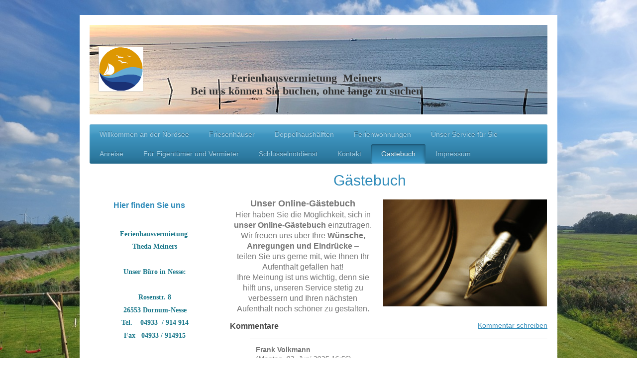

--- FILE ---
content_type: text/html; charset=UTF-8
request_url: https://www.fewo24-nessmersiel.de/g%C3%A4stebuch/
body_size: 11328
content:
<!DOCTYPE html>
<html lang="de"  ><head prefix="og: http://ogp.me/ns# fb: http://ogp.me/ns/fb# business: http://ogp.me/ns/business#">
    <meta http-equiv="Content-Type" content="text/html; charset=utf-8"/>
    <meta name="generator" content="IONOS MyWebsite"/>
        
    <link rel="dns-prefetch" href="//cdn.website-start.de/"/>
    <link rel="dns-prefetch" href="//104.mod.mywebsite-editor.com"/>
    <link rel="dns-prefetch" href="https://104.sb.mywebsite-editor.com/"/>
    <link rel="shortcut icon" href="//cdn.website-start.de/favicon.ico"/>
        <title>Ferienhausvermietung Meiners an der ostfriesischen Nordseeküste - Gästebuch</title>
    <style type="text/css">@media screen and (max-device-width: 1024px) {.diyw a.switchViewWeb {display: inline !important;}}</style>
    
    <meta name="viewport" content="width=device-width, initial-scale=1, maximum-scale=1, minimal-ui"/>

<meta name="format-detection" content="telephone=no"/>
        <meta name="keywords" content="Neßmersiel, Nessmersiel, Dornum, Urlaub,  Nordsee,  Ferienhaus, Strand, Ferienhausvermietung Meiners, günstig, Urlaub, Familie, Hund, Meer, einfach, Erholung"/>
            <meta name="description" content="Die Ferienhausvermietung Meiners hilft Ihnen gerne, die für Sie passende Ferienimmobilie an der ostfriesischen Nordseeküste zu finden. Ob Sie nun einen Urlaub mit Ihren Kindern, mit Ihrem Hund oder mit der ganzen Familie suchen: Bei uns werden Sie fündig."/>
            <meta name="robots" content="index,follow"/>
        <link href="//cdn.website-start.de/templates/2001/style.css?1763478093678" rel="stylesheet" type="text/css"/>
    <link href="https://www.fewo24-nessmersiel.de/s/style/theming.css?1769089901" rel="stylesheet" type="text/css"/>
    <link href="//cdn.website-start.de/app/cdn/min/group/web.css?1763478093678" rel="stylesheet" type="text/css"/>
<link href="//cdn.website-start.de/app/cdn/min/moduleserver/css/de_DE/common,facebook?1763478093678" rel="stylesheet" type="text/css"/>
    <link href="//cdn.website-start.de/app/cdn/min/group/mobilenavigation.css?1763478093678" rel="stylesheet" type="text/css"/>
    <link href="https://104.sb.mywebsite-editor.com/app/logstate2-css.php?site=2341322&amp;t=1769901114" rel="stylesheet" type="text/css"/>

<script type="text/javascript">
    /* <![CDATA[ */
var stagingMode = '';
    /* ]]> */
</script>
<script src="https://104.sb.mywebsite-editor.com/app/logstate-js.php?site=2341322&amp;t=1769901114"></script>

    <link href="//cdn.website-start.de/templates/2001/print.css?1763478093678" rel="stylesheet" media="print" type="text/css"/>
    <script type="text/javascript">
    /* <![CDATA[ */
    var systemurl = 'https://104.sb.mywebsite-editor.com/';
    var webPath = '/';
    var proxyName = '';
    var webServerName = 'www.fewo24-nessmersiel.de';
    var sslServerUrl = 'https://www.fewo24-nessmersiel.de';
    var nonSslServerUrl = 'http://www.fewo24-nessmersiel.de';
    var webserverProtocol = 'http://';
    var nghScriptsUrlPrefix = '//104.mod.mywebsite-editor.com';
    var sessionNamespace = 'DIY_SB';
    var jimdoData = {
        cdnUrl:  '//cdn.website-start.de/',
        messages: {
            lightBox: {
    image : 'Bild',
    of: 'von'
}

        },
        isTrial: 0,
        pageId: 2058391    };
    var script_basisID = "2341322";

    diy = window.diy || {};
    diy.web = diy.web || {};

        diy.web.jsBaseUrl = "//cdn.website-start.de/s/build/";

    diy.context = diy.context || {};
    diy.context.type = diy.context.type || 'web';
    /* ]]> */
</script>

<script type="text/javascript" src="//cdn.website-start.de/app/cdn/min/group/web.js?1763478093678" crossorigin="anonymous"></script><script type="text/javascript" src="//cdn.website-start.de/s/build/web.bundle.js?1763478093678" crossorigin="anonymous"></script><script type="text/javascript" src="//cdn.website-start.de/app/cdn/min/group/mobilenavigation.js?1763478093678" crossorigin="anonymous"></script><script src="//cdn.website-start.de/app/cdn/min/moduleserver/js/de_DE/common,facebook?1763478093678"></script>
<script type="text/javascript" src="https://cdn.website-start.de/proxy/apps/us0gee/resource/dependencies/"></script><script type="text/javascript">
                    if (typeof require !== 'undefined') {
                        require.config({
                            waitSeconds : 10,
                            baseUrl : 'https://cdn.website-start.de/proxy/apps/us0gee/js/'
                        });
                    }
                </script><script type="text/javascript" src="//cdn.website-start.de/app/cdn/min/group/pfcsupport.js?1763478093678" crossorigin="anonymous"></script>    <meta property="og:type" content="business.business"/>
    <meta property="og:url" content="https://www.fewo24-nessmersiel.de/gästebuch/"/>
    <meta property="og:title" content="Ferienhausvermietung Meiners an der ostfriesischen Nordseeküste - Gästebuch"/>
            <meta property="og:description" content="Die Ferienhausvermietung Meiners hilft Ihnen gerne, die für Sie passende Ferienimmobilie an der ostfriesischen Nordseeküste zu finden. Ob Sie nun einen Urlaub mit Ihren Kindern, mit Ihrem Hund oder mit der ganzen Familie suchen: Bei uns werden Sie fündig."/>
                <meta property="og:image" content="https://www.fewo24-nessmersiel.de/s/misc/logo.PNG?t=1769183624"/>
        <meta property="business:contact_data:country_name" content="Deutschland"/>
    <meta property="business:contact_data:street_address" content="Rosenstr. 8"/>
    <meta property="business:contact_data:locality" content="Neßmersiel"/>
    
    <meta property="business:contact_data:email" content="nordseemeiners@gmail.com"/>
    <meta property="business:contact_data:postal_code" content="26553"/>
    <meta property="business:contact_data:phone_number" content="+049 04933 914914"/>
    <meta property="business:contact_data:fax_number" content="+49 04933 914915"/>
    
<meta property="business:hours:day" content="MONDAY"/><meta property="business:hours:start" content="09:00"/><meta property="business:hours:end" content="12:30"/><meta property="business:hours:day" content="TUESDAY"/><meta property="business:hours:start" content="09:00"/><meta property="business:hours:end" content="12:30"/><meta property="business:hours:day" content="WEDNESDAY"/><meta property="business:hours:start" content="09:00"/><meta property="business:hours:end" content="12:30"/><meta property="business:hours:day" content="THURSDAY"/><meta property="business:hours:start" content="09:00"/><meta property="business:hours:end" content="12:30"/><meta property="business:hours:day" content="FRIDAY"/><meta property="business:hours:start" content="09:00"/><meta property="business:hours:end" content="12:30"/><meta property="business:hours:day" content="SATURDAY"/><meta property="business:hours:start" content="09:00"/><meta property="business:hours:end" content="12:30"/><meta property="business:hours:day" content="MONDAY"/><meta property="business:hours:start" content="14:00"/><meta property="business:hours:end" content="17:00"/><meta property="business:hours:day" content="TUESDAY"/><meta property="business:hours:start" content="14:00"/><meta property="business:hours:end" content="17:00"/><meta property="business:hours:day" content="WEDNESDAY"/><meta property="business:hours:start" content="14:00"/><meta property="business:hours:end" content="17:00"/><meta property="business:hours:day" content="THURSDAY"/><meta property="business:hours:start" content="14:00"/><meta property="business:hours:end" content="17:00"/><meta property="business:hours:day" content="FRIDAY"/><meta property="business:hours:start" content="14:00"/><meta property="business:hours:end" content="17:00"/><meta property="business:hours:day" content="SATURDAY"/><meta property="business:hours:start" content="14:00"/><meta property="business:hours:end" content="17:00"/><meta property="business:hours:day" content="SUNDAY"/><meta property="business:hours:start" content="10:00"/><meta property="business:hours:end" content="13:00"/></head>


<body class="body diyBgActive  cc-pagemode-default diyfeSidebarLeft diy-market-de_DE" data-pageid="2058391" id="page-2058391">
    
    <div class="diyw">
        <div class="diyweb diywebClark">
	<div class="diyfeMobileNav">
		
<nav id="diyfeMobileNav" class="diyfeCA diyfeCA2" role="navigation">
    <a title="Navigation aufklappen/zuklappen">Navigation aufklappen/zuklappen</a>
    <ul class="mainNav1"><li class=" hasSubNavigation"><a data-page-id="380312" href="https://www.fewo24-nessmersiel.de/" class=" level_1"><span>Willkommen an der Nordsee</span></a><span class="diyfeDropDownSubOpener">&nbsp;</span><div class="diyfeDropDownSubList diyfeCA diyfeCA3"><ul class="mainNav2"><li class=" hasSubNavigation"><a data-page-id="2003695" href="https://www.fewo24-nessmersiel.de/willkommen-an-der-nordsee/über-uns-und-unsere-homepage/" class=" level_2"><span>Über uns und unsere Homepage</span></a></li><li class=" hasSubNavigation"><a data-page-id="616617" href="https://www.fewo24-nessmersiel.de/willkommen-an-der-nordsee/nessmersiel-und-umgebung/" class=" level_2"><span>Nessmersiel und Umgebung</span></a><span class="diyfeDropDownSubOpener">&nbsp;</span><div class="diyfeDropDownSubList diyfeCA diyfeCA3"><ul class="mainNav3"><li class=" hasSubNavigation"><a data-page-id="1291293" href="https://www.fewo24-nessmersiel.de/willkommen-an-der-nordsee/nessmersiel-und-umgebung/sturm-in-nessmersiel/" class=" level_3"><span>Sturm in Nessmersiel</span></a></li><li class=" hasSubNavigation"><a data-page-id="2005157" href="https://www.fewo24-nessmersiel.de/willkommen-an-der-nordsee/nessmersiel-und-umgebung/aktivitäten-rund-um-neßmersiel/" class=" level_3"><span>Aktivitäten rund um Neßmersiel</span></a></li></ul></div></li><li class=" hasSubNavigation"><a data-page-id="2003697" href="https://www.fewo24-nessmersiel.de/willkommen-an-der-nordsee/dornumersiel-und-umgebung/" class=" level_2"><span>Dornumersiel und Umgebung</span></a></li><li class=" hasSubNavigation"><a data-page-id="1317156" href="https://www.fewo24-nessmersiel.de/willkommen-an-der-nordsee/aktuelle-veranstaltungen-rund-um-die-nordsee/" class=" level_2"><span>Aktuelle Veranstaltungen rund um die Nordsee</span></a></li></ul></div></li><li class=" hasSubNavigation"><a data-page-id="380320" href="https://www.fewo24-nessmersiel.de/friesenhäuser/" class=" level_1"><span>Friesenhäuser</span></a><span class="diyfeDropDownSubOpener">&nbsp;</span><div class="diyfeDropDownSubList diyfeCA diyfeCA3"><ul class="mainNav2"><li class=" hasSubNavigation"><a data-page-id="752552" href="https://www.fewo24-nessmersiel.de/friesenhäuser/objekt-01-albatros/" class=" level_2"><span>Objekt 01 Albatros</span></a></li><li class=" hasSubNavigation"><a data-page-id="2069472" href="https://www.fewo24-nessmersiel.de/friesenhäuser/objekt-05-haus-gretchen/" class=" level_2"><span>Objekt 05 Haus Gretchen</span></a></li><li class=" hasSubNavigation"><a data-page-id="380322" href="https://www.fewo24-nessmersiel.de/friesenhäuser/objekt-06-marintje/" class=" level_2"><span>Objekt 06 Marintje</span></a></li><li class=" hasSubNavigation"><a data-page-id="2068022" href="https://www.fewo24-nessmersiel.de/friesenhäuser/objekt-07-mühlenblick/" class=" level_2"><span>Objekt 07 Mühlenblick</span></a></li><li class=" hasSubNavigation"><a data-page-id="2071759" href="https://www.fewo24-nessmersiel.de/friesenhäuser/objekt-08-traum-am-deich/" class=" level_2"><span>Objekt 08 Traum am Deich</span></a></li><li class=" hasSubNavigation"><a data-page-id="584071" href="https://www.fewo24-nessmersiel.de/friesenhäuser/objekt-10-sonneninsel/" class=" level_2"><span>Objekt 10 Sonneninsel</span></a></li><li class=" hasSubNavigation"><a data-page-id="2049990" href="https://www.fewo24-nessmersiel.de/friesenhäuser/objekt-14-martins-klause/" class=" level_2"><span>Objekt 14 Martins Klause</span></a></li><li class=" hasSubNavigation"><a data-page-id="2047990" href="https://www.fewo24-nessmersiel.de/friesenhäuser/objekt-16-fellnase/" class=" level_2"><span>Objekt 16 Fellnase</span></a></li><li class=" hasSubNavigation"><a data-page-id="2068881" href="https://www.fewo24-nessmersiel.de/friesenhäuser/objekt-22-steuerbord/" class=" level_2"><span>Objekt 22 Steuerbord</span></a></li><li class=" hasSubNavigation"><a data-page-id="2019278" href="https://www.fewo24-nessmersiel.de/friesenhäuser/objekt-23-wattperlchen/" class=" level_2"><span>Objekt 23 Wattperlchen</span></a></li><li class=" hasSubNavigation"><a data-page-id="2022582" href="https://www.fewo24-nessmersiel.de/friesenhäuser/objekt-24-seewind/" class=" level_2"><span>Objekt  24 Seewind</span></a></li><li class=" hasSubNavigation"><a data-page-id="2015938" href="https://www.fewo24-nessmersiel.de/friesenhäuser/objekt-25-seute-deern/" class=" level_2"><span>Objekt 25 Seute Deern</span></a></li><li class=" hasSubNavigation"><a data-page-id="747272" href="https://www.fewo24-nessmersiel.de/friesenhäuser/objekt-28-grüne-oase/" class=" level_2"><span>Objekt 28 Grüne Oase</span></a></li><li class=" hasSubNavigation"><a data-page-id="2050558" href="https://www.fewo24-nessmersiel.de/friesenhäuser/objekt-29-kleine-gemütlichkeit/" class=" level_2"><span>Objekt  29 Kleine Gemütlichkeit</span></a></li><li class=" hasSubNavigation"><a data-page-id="2003541" href="https://www.fewo24-nessmersiel.de/friesenhäuser/objekt-36-mias-deichhuus/" class=" level_2"><span>Objekt 36 Mias Deichhuus</span></a></li><li class=" hasSubNavigation"><a data-page-id="2047642" href="https://www.fewo24-nessmersiel.de/friesenhäuser/objekt-37-deichhuus-een/" class=" level_2"><span>Objekt 37 Deichhuus Een</span></a></li><li class=" hasSubNavigation"><a data-page-id="2065808" href="https://www.fewo24-nessmersiel.de/friesenhäuser/objekt-38-familenhaus-am-meer/" class=" level_2"><span>Objekt 38 Familenhaus am Meer</span></a></li><li class=" hasSubNavigation"><a data-page-id="765615" href="https://www.fewo24-nessmersiel.de/friesenhäuser/objekt-40-am-deichtor/" class=" level_2"><span>Objekt  40 Am Deichtor</span></a></li><li class=" hasSubNavigation"><a data-page-id="769242" href="https://www.fewo24-nessmersiel.de/friesenhäuser/objekt-50-an-der-alten-mühle/" class=" level_2"><span>Objekt 50 An der alten Mühle</span></a></li><li class=" hasSubNavigation"><a data-page-id="1841046" href="https://www.fewo24-nessmersiel.de/friesenhäuser/objekt-51-papageientaucher/" class=" level_2"><span>Objekt 51 Papageientaucher</span></a></li><li class=" hasSubNavigation"><a data-page-id="1327189" href="https://www.fewo24-nessmersiel.de/friesenhäuser/objekt-52-seehund/" class=" level_2"><span>Objekt  52 Seehund</span></a></li></ul></div></li><li class=" hasSubNavigation"><a data-page-id="835585" href="https://www.fewo24-nessmersiel.de/doppelhaushälften/" class=" level_1"><span>Doppelhaushälften</span></a><span class="diyfeDropDownSubOpener">&nbsp;</span><div class="diyfeDropDownSubList diyfeCA diyfeCA3"><ul class="mainNav2"><li class=" hasSubNavigation"><a data-page-id="2061066" href="https://www.fewo24-nessmersiel.de/doppelhaushälften/objekt-09-momos-auszeit/" class=" level_2"><span>Objekt 09 Momos Auszeit</span></a></li><li class=" hasSubNavigation"><a data-page-id="827034" href="https://www.fewo24-nessmersiel.de/doppelhaushälften/objekt-11-julia/" class=" level_2"><span>Objekt  11 Julia</span></a></li><li class=" hasSubNavigation"><a data-page-id="2050000" href="https://www.fewo24-nessmersiel.de/doppelhaushälften/objekt-15-nordlicht/" class=" level_2"><span>Objekt  15 Nordlicht</span></a></li><li class=" hasSubNavigation"><a data-page-id="2053916" href="https://www.fewo24-nessmersiel.de/doppelhaushälften/objekt-17-dat-wöller-huus/" class=" level_2"><span>Objekt  17 Dat Wöller Huus</span></a></li><li class=" hasSubNavigation"><a data-page-id="2054008" href="https://www.fewo24-nessmersiel.de/doppelhaushälften/objekt-26-seeluft/" class=" level_2"><span>Objekt  26 Seeluft</span></a></li><li class=" hasSubNavigation"><a data-page-id="2012575" href="https://www.fewo24-nessmersiel.de/doppelhaushälften/objekt-27-dat-krebs-huus/" class=" level_2"><span>Objekt  27 Dat Krebs Huus</span></a></li><li class=" hasSubNavigation"><a data-page-id="747329" href="https://www.fewo24-nessmersiel.de/doppelhaushälften/objekt-30-renato/" class=" level_2"><span>Objekt 30 Renato</span></a></li><li class=" hasSubNavigation"><a data-page-id="2050567" href="https://www.fewo24-nessmersiel.de/doppelhaushälften/objekt-31-up-achterdeck-5/" class=" level_2"><span>Objekt 31 Up Achterdeck 5</span></a></li><li class=" hasSubNavigation"><a data-page-id="2051964" href="https://www.fewo24-nessmersiel.de/doppelhaushälften/objekt-32-up-achterdeck-3/" class=" level_2"><span>Objekt 32 Up Achterdeck 3</span></a></li><li class=" hasSubNavigation"><a data-page-id="2066076" href="https://www.fewo24-nessmersiel.de/doppelhaushälften/objekt-34-wattwurm/" class=" level_2"><span>Objekt 34 Wattwurm</span></a></li><li class=" hasSubNavigation"><a data-page-id="2065332" href="https://www.fewo24-nessmersiel.de/doppelhaushälften/objekt-39-hanna/" class=" level_2"><span>Objekt 39 Hanna</span></a></li><li class=" hasSubNavigation"><a data-page-id="2005247" href="https://www.fewo24-nessmersiel.de/doppelhaushälften/objekt-46-fröhlich/" class=" level_2"><span>Objekt  46 Fröhlich</span></a></li><li class=" hasSubNavigation"><a data-page-id="775587" href="https://www.fewo24-nessmersiel.de/doppelhaushälften/objekt-54-baltrum/" class=" level_2"><span>Objekt  54 Baltrum</span></a></li><li class=" hasSubNavigation"><a data-page-id="765613" href="https://www.fewo24-nessmersiel.de/doppelhaushälften/objekt-55-störtebeker/" class=" level_2"><span>Objekt  55 Störtebeker</span></a></li><li class=" hasSubNavigation"><a data-page-id="2014322" href="https://www.fewo24-nessmersiel.de/doppelhaushälften/objekt-61-strandmensch/" class=" level_2"><span>Objekt  61 Strandmensch</span></a></li><li class=" hasSubNavigation"><a data-page-id="775586" href="https://www.fewo24-nessmersiel.de/doppelhaushälften/objekt-83-sonneneck/" class=" level_2"><span>Objekt  83 Sonneneck</span></a></li><li class=" hasSubNavigation"><a data-page-id="802970" href="https://www.fewo24-nessmersiel.de/doppelhaushälften/objekt-125-nordseerose/" class=" level_2"><span>Objekt 125 Nordseerose</span></a></li></ul></div></li><li class=" hasSubNavigation"><a data-page-id="838081" href="https://www.fewo24-nessmersiel.de/ferienwohnungen/" class=" level_1"><span>Ferienwohnungen</span></a><span class="diyfeDropDownSubOpener">&nbsp;</span><div class="diyfeDropDownSubList diyfeCA diyfeCA3"><ul class="mainNav2"><li class=" hasSubNavigation"><a data-page-id="2067013" href="https://www.fewo24-nessmersiel.de/ferienwohnungen/objekt-02-schwalbennest/" class=" level_2"><span>Objekt 02 Schwalbennest</span></a></li><li class=" hasSubNavigation"><a data-page-id="574459" href="https://www.fewo24-nessmersiel.de/ferienwohnungen/objekt-03-seelust-04-wattlooper/" class=" level_2"><span>Objekt 03 Seelust &amp; 04 Wattlooper</span></a></li><li class=" hasSubNavigation"><a data-page-id="2018738" href="https://www.fewo24-nessmersiel.de/ferienwohnungen/objekt-12-deichblick/" class=" level_2"><span>Objekt 12  Deichblick</span></a></li><li class=" hasSubNavigation"><a data-page-id="2071888" href="https://www.fewo24-nessmersiel.de/ferienwohnungen/objekt-13-nordwind/" class=" level_2"><span>Objekt 13 Nordwind</span></a></li><li class=" hasSubNavigation"><a data-page-id="2052746" href="https://www.fewo24-nessmersiel.de/ferienwohnungen/objekt-35-leuchtturmblick/" class=" level_2"><span>Objekt 35 Leuchtturmblick</span></a></li><li class=" hasSubNavigation"><a data-page-id="2052771" href="https://www.fewo24-nessmersiel.de/ferienwohnungen/objekt-41-42-lia-s-home/" class=" level_2"><span>Objekt 41 &amp; 42  Lia's Home</span></a></li><li class=" hasSubNavigation"><a data-page-id="2019810" href="https://www.fewo24-nessmersiel.de/ferienwohnungen/objekt-43-heimathafen/" class=" level_2"><span>Objekt 43 Heimathafen</span></a></li><li class=" hasSubNavigation"><a data-page-id="765997" href="https://www.fewo24-nessmersiel.de/ferienwohnungen/objekt-44-friesensonne/" class=" level_2"><span>Objekt 44 Friesensonne</span></a></li></ul></div></li><li class=" hasSubNavigation"><a data-page-id="429616" href="https://www.fewo24-nessmersiel.de/unser-service-für-sie/" class=" level_1"><span>Unser Service für Sie</span></a></li><li class=" hasSubNavigation"><a data-page-id="380324" href="https://www.fewo24-nessmersiel.de/anreise/" class=" level_1"><span>Anreise</span></a></li><li class=" hasSubNavigation"><a data-page-id="2003694" href="https://www.fewo24-nessmersiel.de/für-eigentümer-und-vermieter/" class=" level_1"><span>Für Eigentümer und Vermieter</span></a><span class="diyfeDropDownSubOpener">&nbsp;</span><div class="diyfeDropDownSubList diyfeCA diyfeCA3"><ul class="mainNav2"><li class=" hasSubNavigation"><a data-page-id="380316" href="https://www.fewo24-nessmersiel.de/für-eigentümer-und-vermieter/unser-serviceangebot/" class=" level_2"><span>Unser Serviceangebot</span></a></li><li class=" hasSubNavigation"><a data-page-id="776871" href="https://www.fewo24-nessmersiel.de/für-eigentümer-und-vermieter/gartenpflege-winterdienst/" class=" level_2"><span>Gartenpflege &amp; Winterdienst</span></a></li></ul></div></li><li class=" hasSubNavigation"><a data-page-id="2065504" href="https://www.fewo24-nessmersiel.de/schlüsselnotdienst/" class=" level_1"><span>Schlüsselnotdienst</span></a></li><li class=" hasSubNavigation"><a data-page-id="380323" href="https://www.fewo24-nessmersiel.de/kontakt/" class=" level_1"><span>Kontakt</span></a></li><li class="current hasSubNavigation"><a data-page-id="2058391" href="https://www.fewo24-nessmersiel.de/gästebuch/" class="current level_1"><span>Gästebuch</span></a></li><li class=" hasSubNavigation"><a data-page-id="2002165" href="https://www.fewo24-nessmersiel.de/impressum/" class=" level_1"><span>Impressum</span></a></li></ul></nav>
	</div>
	<div class="diywebEmotionHeader">
		<div class="diywebLiveArea">
			<div class="diywebMainGutter">

				<div class="diyfeGE">
					<div class="diywebGutter">
						
<style type="text/css" media="all">
.diyw div#emotion-header {
        max-width: 920px;
        max-height: 180px;
                background: #eeeeee;
    }

.diyw div#emotion-header-title-bg {
    left: 0%;
    top: 20%;
    width: 100%;
    height: 30.88%;

    background-color: #FFFFFF;
    opacity: 0.24;
    filter: alpha(opacity = 24.17);
    }
.diyw img#emotion-header-logo {
    left: 1.93%;
    top: 24.45%;
    background: transparent;
            width: 9.57%;
        height: 48.89%;
                border: 1px solid #CCCCCC;
        padding: 0px;
        }

.diyw div#emotion-header strong#emotion-header-title {
    left: 5%;
    top: 20%;
    color: #333333;
        font: normal bold 22px/120% 'Palatino Linotype', Palatino, 'Book Antiqua', serif;
}

.diyw div#emotion-no-bg-container{
    max-height: 180px;
}

.diyw div#emotion-no-bg-container .emotion-no-bg-height {
    margin-top: 19.57%;
}
</style>
<div id="emotion-header" data-action="loadView" data-params="active" data-imagescount="1">
            <img src="https://www.fewo24-nessmersiel.de/s/img/emotionheader.JPG?1767092978.920px.180px" id="emotion-header-img" alt=""/>
            
        <div id="ehSlideshowPlaceholder">
            <div id="ehSlideShow">
                <div class="slide-container">
                                        <div style="background-color: #eeeeee">
                            <img src="https://www.fewo24-nessmersiel.de/s/img/emotionheader.JPG?1767092978.920px.180px" alt=""/>
                        </div>
                                    </div>
            </div>
        </div>


        <script type="text/javascript">
        //<![CDATA[
                diy.module.emotionHeader.slideShow.init({ slides: [{"url":"https:\/\/www.fewo24-nessmersiel.de\/s\/img\/emotionheader.JPG?1767092978.920px.180px","image_alt":"","bgColor":"#eeeeee"}] });
        //]]>
        </script>

    
                        <a href="https://www.fewo24-nessmersiel.de/">
        
                    <img id="emotion-header-logo" src="https://www.fewo24-nessmersiel.de/s/misc/logo.PNG?t=1769183624" alt=""/>
        
                    </a>
            
                  	<div id="emotion-header-title-bg"></div>
    
            <strong id="emotion-header-title" style="text-align: center">Ferienhausvermietung  Meiners
Bei uns können Sie buchen, ohne lange zu suchen</strong>
                    <div class="notranslate">
                <svg xmlns="http://www.w3.org/2000/svg" version="1.1" id="emotion-header-title-svg" viewBox="0 0 920 180" preserveAspectRatio="xMinYMin meet"><text style="font-family:'Palatino Linotype', Palatino, 'Book Antiqua', serif;font-size:22px;font-style:normal;font-weight:bold;fill:#333333;line-height:1.2em;"><tspan x="50%" style="text-anchor: middle" dy="0.95em">Ferienhausvermietung  Meiners</tspan><tspan x="50%" style="text-anchor: middle" dy="1.2em">Bei uns können Sie buchen, ohne lange zu suchen</tspan></text></svg>
            </div>
            
    
    <script type="text/javascript">
    //<![CDATA[
    (function ($) {
        function enableSvgTitle() {
                        var titleSvg = $('svg#emotion-header-title-svg'),
                titleHtml = $('#emotion-header-title'),
                emoWidthAbs = 920,
                emoHeightAbs = 180,
                offsetParent,
                titlePosition,
                svgBoxWidth,
                svgBoxHeight;

                        if (titleSvg.length && titleHtml.length) {
                offsetParent = titleHtml.offsetParent();
                titlePosition = titleHtml.position();
                svgBoxWidth = titleHtml.width();
                svgBoxHeight = titleHtml.height();

                                titleSvg.get(0).setAttribute('viewBox', '0 0 ' + svgBoxWidth + ' ' + svgBoxHeight);
                titleSvg.css({
                   left: Math.roundTo(100 * titlePosition.left / offsetParent.width(), 3) + '%',
                   top: Math.roundTo(100 * titlePosition.top / offsetParent.height(), 3) + '%',
                   width: Math.roundTo(100 * svgBoxWidth / emoWidthAbs, 3) + '%',
                   height: Math.roundTo(100 * svgBoxHeight / emoHeightAbs, 3) + '%'
                });

                titleHtml.css('visibility','hidden');
                titleSvg.css('visibility','visible');
            }
        }

        
            var posFunc = function($, overrideSize) {
                var elems = [], containerWidth, containerHeight;
                                    elems.push({
                        selector: '#emotion-header-title',
                        overrideSize: true,
                        horPos: 44.63,
                        vertPos: 72.39                    });
                    lastTitleWidth = $('#emotion-header-title').width();
                                                elems.push({
                    selector: '#emotion-header-title-bg',
                    horPos: 0,
                    vertPos: 73.48                });
                                
                containerWidth = parseInt('920');
                containerHeight = parseInt('180');

                for (var i = 0; i < elems.length; ++i) {
                    var el = elems[i],
                        $el = $(el.selector),
                        pos = {
                            left: el.horPos,
                            top: el.vertPos
                        };
                    if (!$el.length) continue;
                    var anchorPos = $el.anchorPosition();
                    anchorPos.$container = $('#emotion-header');

                    if (overrideSize === true || el.overrideSize === true) {
                        anchorPos.setContainerSize(containerWidth, containerHeight);
                    } else {
                        anchorPos.setContainerSize(null, null);
                    }

                    var pxPos = anchorPos.fromAnchorPosition(pos),
                        pcPos = anchorPos.toPercentPosition(pxPos);

                    var elPos = {};
                    if (!isNaN(parseFloat(pcPos.top)) && isFinite(pcPos.top)) {
                        elPos.top = pcPos.top + '%';
                    }
                    if (!isNaN(parseFloat(pcPos.left)) && isFinite(pcPos.left)) {
                        elPos.left = pcPos.left + '%';
                    }
                    $el.css(elPos);
                }

                // switch to svg title
                enableSvgTitle();
            };

                        var $emotionImg = jQuery('#emotion-header-img');
            if ($emotionImg.length > 0) {
                // first position the element based on stored size
                posFunc(jQuery, true);

                // trigger reposition using the real size when the element is loaded
                var ehLoadEvTriggered = false;
                $emotionImg.one('load', function(){
                    posFunc(jQuery);
                    ehLoadEvTriggered = true;
                                        diy.module.emotionHeader.slideShow.start();
                                    }).each(function() {
                                        if(this.complete || typeof this.complete === 'undefined') {
                        jQuery(this).load();
                    }
                });

                                noLoadTriggeredTimeoutId = setTimeout(function() {
                    if (!ehLoadEvTriggered) {
                        posFunc(jQuery);
                    }
                    window.clearTimeout(noLoadTriggeredTimeoutId)
                }, 5000);//after 5 seconds
            } else {
                jQuery(function(){
                    posFunc(jQuery);
                });
            }

                        if (jQuery.isBrowser && jQuery.isBrowser.ie8) {
                var longTitleRepositionCalls = 0;
                longTitleRepositionInterval = setInterval(function() {
                    if (lastTitleWidth > 0 && lastTitleWidth != jQuery('#emotion-header-title').width()) {
                        posFunc(jQuery);
                    }
                    longTitleRepositionCalls++;
                    // try this for 5 seconds
                    if (longTitleRepositionCalls === 5) {
                        window.clearInterval(longTitleRepositionInterval);
                    }
                }, 1000);//each 1 second
            }

            }(jQuery));
    //]]>
    </script>

    </div>

					</div>
				</div>

			</div>
		</div>
	</div>

	<div class="diywebNav diywebNavHorizontal diywebNavMain diywebNav1">
		<div class="diywebLiveArea">
			<div class="diywebMainGutter">

				<div class="diyfeGE diyfeCA diyfeCA2">
					<div class="diywebGutter">
						<div class="webnavigation"><ul id="mainNav1" class="mainNav1"><li class="navTopItemGroup_1"><a data-page-id="380312" href="https://www.fewo24-nessmersiel.de/" class="level_1"><span>Willkommen an der Nordsee</span></a></li><li class="navTopItemGroup_2"><a data-page-id="380320" href="https://www.fewo24-nessmersiel.de/friesenhäuser/" class="level_1"><span>Friesenhäuser</span></a></li><li class="navTopItemGroup_3"><a data-page-id="835585" href="https://www.fewo24-nessmersiel.de/doppelhaushälften/" class="level_1"><span>Doppelhaushälften</span></a></li><li class="navTopItemGroup_4"><a data-page-id="838081" href="https://www.fewo24-nessmersiel.de/ferienwohnungen/" class="level_1"><span>Ferienwohnungen</span></a></li><li class="navTopItemGroup_5"><a data-page-id="429616" href="https://www.fewo24-nessmersiel.de/unser-service-für-sie/" class="level_1"><span>Unser Service für Sie</span></a></li><li class="navTopItemGroup_6"><a data-page-id="380324" href="https://www.fewo24-nessmersiel.de/anreise/" class="level_1"><span>Anreise</span></a></li><li class="navTopItemGroup_7"><a data-page-id="2003694" href="https://www.fewo24-nessmersiel.de/für-eigentümer-und-vermieter/" class="level_1"><span>Für Eigentümer und Vermieter</span></a></li><li class="navTopItemGroup_8"><a data-page-id="2065504" href="https://www.fewo24-nessmersiel.de/schlüsselnotdienst/" class="level_1"><span>Schlüsselnotdienst</span></a></li><li class="navTopItemGroup_9"><a data-page-id="380323" href="https://www.fewo24-nessmersiel.de/kontakt/" class="level_1"><span>Kontakt</span></a></li><li class="navTopItemGroup_10"><a data-page-id="2058391" href="https://www.fewo24-nessmersiel.de/gästebuch/" class="current level_1"><span>Gästebuch</span></a></li><li class="navTopItemGroup_11"><a data-page-id="2002165" href="https://www.fewo24-nessmersiel.de/impressum/" class="level_1"><span>Impressum</span></a></li></ul></div>
					</div>
				</div>

			</div>
		</div>
	</div>

	<div class="diywebContent">
		<div class="diywebLiveArea">
			<div class="diywebMainGutter">
				<div class="diyfeGridGroup diyfeCA diyfeCA1">
					<div class="diywebMain diyfeGE">
						<div class="diywebGutter">
							
        <div id="content_area">
        	<div id="content_start"></div>
        	
        
        <div id="matrix_2779708" class="sortable-matrix" data-matrixId="2779708"><div class="n module-type-header diyfeLiveArea "> <h1><span class="diyfeDecoration">                          Gästebuch</span></h1> </div><div class="n module-type-textWithImage diyfeLiveArea "> 
<div class="clearover " id="textWithImage-35022714">
<div class="align-container imgright imgblock" style="max-width: 100%; width: 329px;">
    <a class="imagewrapper" href="https://www.fewo24-nessmersiel.de/s/cc_images/teaserbox_74838913.jpg?t=1760688482" rel="lightbox[35022714]">
        <img src="https://www.fewo24-nessmersiel.de/s/cc_images/cache_74838913.jpg?t=1760688482" id="image_35022714" alt="" style="width:100%"/>
    </a>


</div> 
<div class="textwrapper">
<h3 style="text-align: center;"><span style="font-size:18px;">Unser Online-Gästebuch</span></h3>
<p style="text-align: center;"><span style="font-size:16px;">Hier haben Sie die Möglichkeit, sich in <strong>unser Online-Gästebuch</strong> einzutragen.<br/>
Wir freuen uns über Ihre <strong>Wünsche, Anregungen und Eindrücke</strong> –<br/>
teilen Sie uns gerne mit, wie Ihnen Ihr Aufenthalt gefallen hat!</span></p>
<p style="text-align: center;"><span style="font-size:16px;">Ihre Meinung ist uns wichtig, denn sie hilft uns, unseren Service stetig zu verbessern und Ihren nächsten Aufenthalt noch schöner zu
gestalten.</span></p>
</div>
</div> 
<script type="text/javascript">
    //<![CDATA[
    jQuery(document).ready(function($){
        var $target = $('#textWithImage-35022714');

        if ($.fn.swipebox && Modernizr.touch) {
            $target
                .find('a[rel*="lightbox"]')
                .addClass('swipebox')
                .swipebox();
        } else {
            $target.tinyLightbox({
                item: 'a[rel*="lightbox"]',
                cycle: false,
                hideNavigation: true
            });
        }
    });
    //]]>
</script>
 </div><div class="n module-type-guestbook diyfeLiveArea "> <div id="guestbook-35022715" class="guestbook-wrapper">
        <p id="skiptoform35022715" class="skiptoform">
        <a href="javascript:void(0);">Kommentar schreiben</a>
    </p>
    
    <h2 id="numComments35022715" class="com-title">Kommentare</h2>
        <span id="guestbook-response-35022715" class="guestbook-response"></span>
                    <ul class="com-list-noava" id="commentOutput35022715">
            <li id="commentEntry2099317" class="commentstd clearover" style="display: block">
    <p class="com-meta-noava">
        <strong>Frank Volkmann</strong>                <span>(<em>Montag, 02. Juni 2025 16:56</em>)</span>
    </p>

    <p class="commententry-noava">
        danke für den netten Aufenthalt. Das Haus ist liebevoll eingerichtet und hat alles was man zum Urlauben benötigt. Die Lage ist ruhig und man kann grenzenlos Radfahren und mit den Hunden spazieren gehen.
    </p>

    </li>
        </ul>
                    <div id="commentForm35022715" class="com-form-wrapper commentstd clearover">
	<div class="com-meta">
	    <span id="commentNick35022715" style="font-weight: bold;"></span>
	</div>
	        
	<form id="commentform35022715" accept-charset="UTF-8" class="cc-mm-guestbook" method="post" action="/app/module/guestbook/add">
	    <input type="hidden" name="moduleId" value="35022715"/>
	
        <label>Ihr Kommentar: *</label>
        <textarea name="comment" rows="6"></textarea>
        
        <label>Ihr Name: *</label>
        <input type="text" name="name" class="single"/>

        <label>Ihre E-Mail-Adresse: * <span class="com-field-info">(wird nicht angezeigt)</span></label>
        <input type="text" name="email" class="single"/>
        
	    <label>Ihre Website:</label>
	    <input type="text" name="url" class="single"/>
        
	    <label>Captcha: <span class="com-field-info">(Spam-Schutz-Code)</span></label>
        <div class="diys-cap2">
<span class="character">
<img src="/app/common/cap2/index/capId/53f8943ae9119d3efea6abb002552eb3/t/1769901114" id="capImg53f8943ae9119d3efea6abb002552eb3"/>
</span>

<div class="cap-bottom"><span>Bitte geben Sie den Code ein <a class="refresh" href="javascript:" title="Neuen Code generieren" onclick="jQuery('#capImg53f8943ae9119d3efea6abb002552eb3').attr('src', '/app/common/cap2/index/capId/53f8943ae9119d3efea6abb002552eb3/t/' + (new Date).getTime()); return false;">↺</a> <input class="single" type="text" name="cap"/> </span></div>
</div>        <div class="com-form-info">* Pflichtfelder</div>
        
        
        <button class="diy-button diy-button-secondary " type="submit" name="submit">
            <span class="diy-innerbutton">
                <span>Senden</span>
            </span>
        </button>			</form>
	
	<div class="c"></div>
</div>        </div>
 </div></div>
        
        
        </div>
						</div>
					</div>

					<div class="diywebSecondary diyfeCA diyfeCA3 diyfeGE">
						<div class="diywebNav diywebNav23">
							<div class="diywebGutter">
								<div class="webnavigation"></div>
							</div>
						</div>
						<div class="diywebSidebar">
							<div class="diywebGutter">
								<div id="matrix_284280" class="sortable-matrix" data-matrixId="284280"><div class="n module-type-header diyfeLiveArea "> <h2><span class="diyfeDecoration">       Hier finden Sie uns</span></h2> </div><div class="n module-type-text diyfeLiveArea "> <p> </p>
<p style="padding:0px;overflow-wrap:break-word;color:rgb(25, 119, 138);font-family:Times New Roman, Times, serif;font-size:14px;text-align:center;"><strong>    Ferienhausvermietung 
   </strong></p>
<p style="padding:0px;overflow-wrap:break-word;color:rgb(25, 119, 138);font-family:Times New Roman, Times, serif;font-size:14px;text-align:center;"><strong>Theda Meiners</strong></p>
<p style="padding:0px;overflow-wrap:break-word;color:rgb(25, 119, 138);font-family:Times New Roman, Times, serif;font-size:14px;"> </p>
<p style="padding:0px;overflow-wrap:break-word;color:rgb(25, 119, 138);font-family:Times New Roman, Times, serif;font-size:14px;text-align:center;"><strong>Unser Büro in Nesse:</strong></p>
<p style="padding:0px;overflow-wrap:break-word;color:rgb(25, 119, 138);font-family:Times New Roman, Times, serif;font-size:14px;text-align:center;"> </p>
<p style="padding:0px;overflow-wrap:break-word;color:rgb(25, 119, 138);font-family:Times New Roman, Times, serif;font-size:14px;text-align:center;"><strong>Rosenstr. 8</strong></p>
<p style="padding:0px;overflow-wrap:break-word;color:rgb(25, 119, 138);font-family:Times New Roman, Times, serif;font-size:14px;text-align:center;"><strong>26553 Dornum-Nesse</strong></p>
<p style="padding:0px;overflow-wrap:break-word;color:rgb(25, 119, 138);font-family:Times New Roman, Times, serif;font-size:14px;text-align:center;"><strong>Tel.    04933  / 914
914</strong></p>
<p style="padding:0px;overflow-wrap:break-word;color:rgb(25, 119, 138);font-family:Times New Roman, Times, serif;font-size:14px;text-align:center;"><strong>Fax   04933 / 914915</strong></p>
<p style="padding:0px;overflow-wrap:break-word;color:rgb(25, 119, 138);font-family:Times New Roman, Times, serif;font-size:14px;text-align:center;"> </p>
<pre style="padding: 0px; overflow-wrap: break-word; color: rgb(25, 119, 138); font-family: Times New Roman, Times, serif; font-size: 14px; text-align: center;">
<strong>Mail: </strong>

<strong>nordseemeiners@gmail.com</strong>

</pre>
<p style="padding:0px;overflow-wrap:break-word;color:rgb(25, 119, 138);font-family:Times New Roman, Times, serif;font-size:14px;text-align:center;"><strong>Unsere Bürozeiten:</strong></p>
<p style="padding:0px;overflow-wrap:break-word;color:rgb(25, 119, 138);font-family:Times New Roman, Times, serif;font-size:14px;text-align:center;"> </p>
<p style="padding:0px;overflow-wrap:break-word;color:rgb(25, 119, 138);font-family:Times New Roman, Times, serif;font-size:14px;text-align:center;"><strong>Montag - Freitag :</strong></p>
<p style="padding:0px;overflow-wrap:break-word;color:rgb(25, 119, 138);font-family:Times New Roman, Times, serif;font-size:14px;text-align:center;"><strong>(Ausnahme Mittwoch)</strong></p>
<p style="padding:0px;overflow-wrap:break-word;color:rgb(25, 119, 138);font-family:Times New Roman, Times, serif;font-size:14px;text-align:center;"> </p>
<p style="padding:0px;overflow-wrap:break-word;color:rgb(25, 119, 138);font-family:Times New Roman, Times, serif;font-size:14px;text-align:center;"><strong> 09:00 - 13:00 Uhr</strong></p>
<p style="padding:0px;overflow-wrap:break-word;color:rgb(25, 119, 138);font-family:Times New Roman, Times, serif;font-size:14px;text-align:center;"><strong>und </strong></p>
<p style="padding:0px;overflow-wrap:break-word;color:rgb(25, 119, 138);font-family:Times New Roman, Times, serif;font-size:14px;text-align:center;"><strong> </strong><strong>14:00 - 17:00
Uhr</strong></p>
<p style="padding:0px;overflow-wrap:break-word;color:rgb(25, 119, 138);font-family:Times New Roman, Times, serif;font-size:14px;text-align:center;"><strong>Samstag:</strong></p>
<p style="padding:0px;overflow-wrap:break-word;color:rgb(25, 119, 138);font-family:Times New Roman, Times, serif;font-size:14px;text-align:center;"><strong>9:00 - 13:00 Uhr</strong></p>
<p style="padding:0px;overflow-wrap:break-word;color:rgb(25, 119, 138);font-family:Times New Roman, Times, serif;font-size:14px;text-align:center;"><strong>und</strong></p>
<p style="padding:0px;overflow-wrap:break-word;color:rgb(25, 119, 138);font-family:Times New Roman, Times, serif;font-size:14px;text-align:center;"><strong>14:00- 17:00 Uhr</strong></p>
<p style="padding:0px;overflow-wrap:break-word;color:rgb(25, 119, 138);font-family:Times New Roman, Times, serif;font-size:14px;text-align:center;"> </p>
<p style="padding:0px;overflow-wrap:break-word;color:rgb(25, 119, 138);font-family:Times New Roman, Times, serif;font-size:14px;text-align:center;"><strong>Mittwoch &amp; Sonntag:</strong></p>
<p style="padding:0px;overflow-wrap:break-word;color:rgb(25, 119, 138);font-family:Times New Roman, Times, serif;font-size:14px;text-align:center;"><strong>09:00 - 13:00 Uhr</strong></p>
<p style="padding:0px;overflow-wrap:break-word;color:rgb(25, 119, 138);font-family:Times New Roman, Times, serif;font-size:14px;text-align:center;"><strong>Feiertage:</strong></p>
<p style="padding:0px;overflow-wrap:break-word;color:rgb(25, 119, 138);font-family:Times New Roman, Times, serif;font-size:14px;text-align:center;"><strong>Nur nach Vereinbarung!</strong></p>
<p style="padding:0px;overflow-wrap:break-word;color:rgb(25, 119, 138);font-family:Times New Roman, Times, serif;font-size:14px;text-align:center;"> </p>
<p style="padding:0px;overflow-wrap:break-word;color:rgb(25, 119, 138);font-family:Times New Roman, Times, serif;font-size:14px;text-align:center;">An- und Abreisen außerhalb dieser
Zeiten <strong>nur</strong> nach Absprache. </p>
<p style="padding:0px;overflow-wrap:break-word;color:rgb(25, 119, 138);font-family:Times New Roman, Times, serif;font-size:14px;text-align:center;"> </p> </div><div class="n module-type-googlemaps diyfeLiveArea "> 
            <a style="display:block;" href="https://www.google.com/maps/search/?api=1&amp;channel=mws-visit&amp;hl=de-DE&amp;query=53.653983,7.376117" target="_blank">            
            <img id="map_image_11089209" style="margin:auto; max-width:100%;" height="400" data-src="https://maps.googleapis.com/maps/api/staticmap?channel=mws-visit&amp;language=de_DE&amp;center=53.653528060874%2C7.3757259767314&amp;zoom=17&amp;size=202x400&amp;maptype=hybrid&amp;client=gme-11internet&amp;markers=53.653983,7.376117&amp;signature=Wjss0EisZUu-jTjWUp3XNGdczjA=" src="" alt=""/>
                 
        </a>
        <script type="text/javascript">
            /* <![CDATA[ */
            var lazyload = function () {
                var mapImage = jQuery('#map_image_11089209');

                var windowTop = jQuery(window).scrollTop();
                var windowBottom = windowTop + jQuery(window).height();

                var mapTop = mapImage.offset().top;
                var mapBottom = mapTop + mapImage.height();

                if ((mapImage.attr('src') === '') && (windowTop <= mapBottom) && (windowBottom >= mapTop)) {
                    mapImage.attr('src', mapImage.data('src'));
                    mapImage.removeData('src');
                    mapImage.removeAttr('height');
                }
            };
            jQuery(document).ready(lazyload);
            jQuery(window).scroll(lazyload);
            /* ]]> */
        </script>
     </div><div class="n module-type-remoteModule-facebook diyfeLiveArea ">             <div id="modul_1409829_content"><div id="NGH1409829_main">
    <div class="facebook-content">
        <a class="fb-share button" href="https://www.facebook.com/sharer.php?u=https%3A%2F%2Fwww.fewo24-nessmersiel.de%2Fg%C3%A4stebuch%2F">
    <img src="https://www.fewo24-nessmersiel.de/proxy/static/mod/facebook/files/img/facebook-share-icon.png"/> Teilen</a>    </div>
</div>
</div><script>/* <![CDATA[ */var __NGHModuleInstanceData1409829 = __NGHModuleInstanceData1409829 || {};__NGHModuleInstanceData1409829.server = 'http://104.mod.mywebsite-editor.com';__NGHModuleInstanceData1409829.data_web = {};var m = mm[1409829] = new Facebook(1409829,87529,'facebook');if (m.initView_main != null) m.initView_main();/* ]]> */</script>
         </div></div>
							</div>
						</div><!-- .diywebSidebar -->
					</div><!-- .diywebSecondary -->

				</div><!-- .diyfeGridGroup -->

			</div><!-- .diywebMainGutter -->
		</div>
	</div><!-- .diywebContent -->

	<div class="diywebFooter">
		<div class="diywebLiveArea">
			<div class="diywebMainGutter">

				<div class="diyfeGE diyfeCA diyfeCA4 diywebPull">
					<div class="diywebGutter">
						<div id="contentfooter">
    <div class="leftrow">
                        <a rel="nofollow" href="javascript:window.print();">
                    <img class="inline" height="14" width="18" src="//cdn.website-start.de/s/img/cc/printer.gif" alt=""/>
                    Druckversion                </a> <span class="footer-separator">|</span>
                <a href="https://www.fewo24-nessmersiel.de/sitemap/">Sitemap</a>
                        <br/> © Ferienhausvermietung T.Meiners
            </div>
    <script type="text/javascript">
        window.diy.ux.Captcha.locales = {
            generateNewCode: 'Neuen Code generieren',
            enterCode: 'Bitte geben Sie den Code ein'
        };
        window.diy.ux.Cap2.locales = {
            generateNewCode: 'Neuen Code generieren',
            enterCode: 'Bitte geben Sie den Code ein'
        };
    </script>
    <div class="rightrow">
                    <span class="loggedout">
                <a rel="nofollow" id="login" href="https://login.1and1-editor.com/2341322/www.fewo24-nessmersiel.de/de?pageId=2058391">
                    Login                </a>
            </span>
                <p><a class="diyw switchViewWeb" href="javascript:switchView('desktop');">Webansicht</a><a class="diyw switchViewMobile" href="javascript:switchView('mobile');">Mobile-Ansicht</a></p>
                <span class="loggedin">
            <a rel="nofollow" id="logout" href="https://104.sb.mywebsite-editor.com/app/cms/logout.php">Logout</a> <span class="footer-separator">|</span>
            <a rel="nofollow" id="edit" href="https://104.sb.mywebsite-editor.com/app/2341322/2058391/">Seite bearbeiten</a>
        </span>
    </div>
</div>
            <div id="loginbox" class="hidden">
                <script type="text/javascript">
                    /* <![CDATA[ */
                    function forgotpw_popup() {
                        var url = 'https://passwort.1und1.de/xml/request/RequestStart';
                        fenster = window.open(url, "fenster1", "width=600,height=400,status=yes,scrollbars=yes,resizable=yes");
                        // IE8 doesn't return the window reference instantly or at all.
                        // It may appear the call failed and fenster is null
                        if (fenster && fenster.focus) {
                            fenster.focus();
                        }
                    }
                    /* ]]> */
                </script>
                                <img class="logo" src="//cdn.website-start.de/s/img/logo.gif" alt="IONOS" title="IONOS"/>

                <div id="loginboxOuter"></div>
            </div>
        

					</div>
				</div>

			</div>
		</div>
	</div><!-- .diywebFooter -->

</div><!-- .diyweb -->    </div>

            <div id="mobile-infobar-spacer"></div>
<table id="mobile-infobar" class="light"><tbody><tr>
            <td class="mobile-infobar-button mobile-infobar-button-phone" style="width: 33%"><a href="tel:+049 04933 914914" class="mobile-infobar-link">
            <span class="mobile-infobar-icon-box">
                <svg xmlns="http://www.w3.org/2000/svg" class="mobile-infobar-icon" preserveAspectRatio="xMidYMid"><path d="M17.76 14.96c.027.048.036.09.023.126-.204.546-.31 1.133-.846 1.643s-2.728 1.71-4.503 1.165c-.33-.1-.555-.208-.743-.32-.003.016-.003.033-.007.05-2.57-.843-4.992-2.286-7.042-4.328C2.59 11.255 1.143 8.843.297 6.283c.018-.004.036-.005.054-.008-.083-.165-.163-.357-.24-.607-.54-1.767.673-3.956 1.188-4.49.177-.186.363-.32.554-.423.032-.057.084-.104.156-.13L3.643.018c.144-.054.328.023.414.17L6.52 4.405c.086.147.062.342-.056.438l-.94.765c-.01.033-.025.058-.045.074-.328.263-.944.754-1.195 1.19-.105.18-.1.4-.058.514.053.145.123.32.194.493.647 1.148 1.45 2.235 2.433 3.214 1.03 1.024 2.173 1.86 3.388 2.518.16.063.322.13.455.178.115.042.335.05.517-.055.26-.15.54-.427.78-.696.01-.047.03-.09.063-.132l1.1-1.34c.095-.118.29-.143.438-.058l4.218 2.443c.148.086.225.268.172.41l-.223.597z"/></svg>
            </span><br/>
            <span class="mobile-infobar-text">Anrufen</span>
        </a></td>
                <td class="mobile-infobar-button mobile-infobar-button-email" style="width: 33%"><a href="mailto:nordseemeiners@gmail.com" class="mobile-infobar-link">
            <span class="mobile-infobar-icon-box">
                <svg xmlns="http://www.w3.org/2000/svg" class="mobile-infobar-icon" preserveAspectRatio="xMidYMid"><path d="M13.472 7.327L20 .8v12.89l-6.528-6.363zm-4.735.158L1.252 0h17.47l-7.485 7.485c-.69.69-1.81.69-2.5 0zM0 13.667V.83l6.502 6.5L0 13.668zM1.192 14l6.066-5.912 1.288 1.288c.795.794 2.083.794 2.878 0l1.293-1.293L18.79 14H1.19z"/></svg>
            </span><br/>
            <span class="mobile-infobar-text">E-Mail</span>
        </a></td>
                <td class="mobile-infobar-button mobile-infobar-button-address" style="width: 33%"><a href="https://maps.apple.com/?daddr=Rosenstr.+8%2C+Ne%C3%9Fmersiel%2C+26553" class="mobile-infobar-link">
            <span class="mobile-infobar-icon-box">
                <svg xmlns="http://www.w3.org/2000/svg" class="mobile-infobar-icon" preserveAspectRatio="xMidYMid"><path d="M19.692 10.738l-8.954 8.954c-.412.412-1.08.412-1.492 0L.292 10.738c-.412-.412-.412-1.08 0-1.492L9.246.292c.412-.412 1.08-.412 1.492 0l8.954 8.954c.412.412.412 1.08 0 1.492zM12 6v2H8c-.552 0-1 .448-1 1v5c0 .552.448 1 1 1s1-.448 1-1v-4h3v2l3-3-3-3z"/></svg>
            </span><br/>
            <span class="mobile-infobar-text">Anfahrt</span>
        </a></td>
    </tr></tbody></table>

    
    </body>


<!-- rendered at Fri, 23 Jan 2026 16:53:44 +0100 -->
</html>
